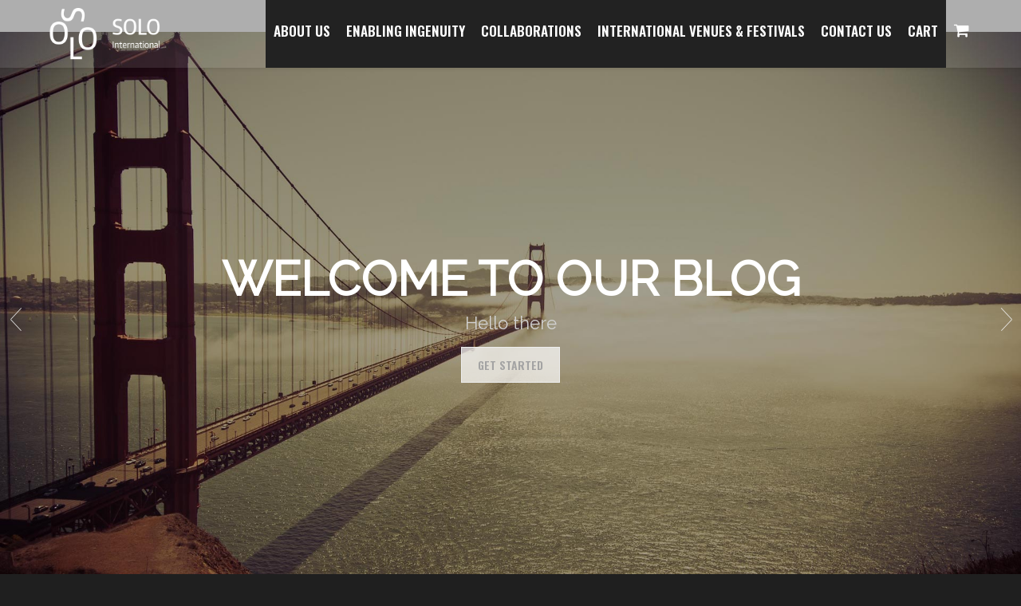

--- FILE ---
content_type: text/html; charset=UTF-8
request_url: http://solointl.com/blog/
body_size: 48099
content:
<!DOCTYPE html>
<html lang="en-US">
<head>

    <meta charset="UTF-8" />
    <meta name="viewport" content="width=device-width, initial-scale=1, maximum-scale=1">

    <title>Blog &#8211; Solo International</title>
<meta name='robots' content='max-image-preview:large' />
<link rel='dns-prefetch' href='//stats.wp.com' />
<link rel='dns-prefetch' href='//www.googletagmanager.com' />
<link rel='dns-prefetch' href='//fonts.googleapis.com' />
<script type="text/javascript">
window._wpemojiSettings = {"baseUrl":"https:\/\/s.w.org\/images\/core\/emoji\/14.0.0\/72x72\/","ext":".png","svgUrl":"https:\/\/s.w.org\/images\/core\/emoji\/14.0.0\/svg\/","svgExt":".svg","source":{"concatemoji":"http:\/\/solointl.com\/wp-includes\/js\/wp-emoji-release.min.js?ver=1881d634549d091e552b7f9233b4a98e"}};
/*! This file is auto-generated */
!function(i,n){var o,s,e;function c(e){try{var t={supportTests:e,timestamp:(new Date).valueOf()};sessionStorage.setItem(o,JSON.stringify(t))}catch(e){}}function p(e,t,n){e.clearRect(0,0,e.canvas.width,e.canvas.height),e.fillText(t,0,0);var t=new Uint32Array(e.getImageData(0,0,e.canvas.width,e.canvas.height).data),r=(e.clearRect(0,0,e.canvas.width,e.canvas.height),e.fillText(n,0,0),new Uint32Array(e.getImageData(0,0,e.canvas.width,e.canvas.height).data));return t.every(function(e,t){return e===r[t]})}function u(e,t,n){switch(t){case"flag":return n(e,"\ud83c\udff3\ufe0f\u200d\u26a7\ufe0f","\ud83c\udff3\ufe0f\u200b\u26a7\ufe0f")?!1:!n(e,"\ud83c\uddfa\ud83c\uddf3","\ud83c\uddfa\u200b\ud83c\uddf3")&&!n(e,"\ud83c\udff4\udb40\udc67\udb40\udc62\udb40\udc65\udb40\udc6e\udb40\udc67\udb40\udc7f","\ud83c\udff4\u200b\udb40\udc67\u200b\udb40\udc62\u200b\udb40\udc65\u200b\udb40\udc6e\u200b\udb40\udc67\u200b\udb40\udc7f");case"emoji":return!n(e,"\ud83e\udef1\ud83c\udffb\u200d\ud83e\udef2\ud83c\udfff","\ud83e\udef1\ud83c\udffb\u200b\ud83e\udef2\ud83c\udfff")}return!1}function f(e,t,n){var r="undefined"!=typeof WorkerGlobalScope&&self instanceof WorkerGlobalScope?new OffscreenCanvas(300,150):i.createElement("canvas"),a=r.getContext("2d",{willReadFrequently:!0}),o=(a.textBaseline="top",a.font="600 32px Arial",{});return e.forEach(function(e){o[e]=t(a,e,n)}),o}function t(e){var t=i.createElement("script");t.src=e,t.defer=!0,i.head.appendChild(t)}"undefined"!=typeof Promise&&(o="wpEmojiSettingsSupports",s=["flag","emoji"],n.supports={everything:!0,everythingExceptFlag:!0},e=new Promise(function(e){i.addEventListener("DOMContentLoaded",e,{once:!0})}),new Promise(function(t){var n=function(){try{var e=JSON.parse(sessionStorage.getItem(o));if("object"==typeof e&&"number"==typeof e.timestamp&&(new Date).valueOf()<e.timestamp+604800&&"object"==typeof e.supportTests)return e.supportTests}catch(e){}return null}();if(!n){if("undefined"!=typeof Worker&&"undefined"!=typeof OffscreenCanvas&&"undefined"!=typeof URL&&URL.createObjectURL&&"undefined"!=typeof Blob)try{var e="postMessage("+f.toString()+"("+[JSON.stringify(s),u.toString(),p.toString()].join(",")+"));",r=new Blob([e],{type:"text/javascript"}),a=new Worker(URL.createObjectURL(r),{name:"wpTestEmojiSupports"});return void(a.onmessage=function(e){c(n=e.data),a.terminate(),t(n)})}catch(e){}c(n=f(s,u,p))}t(n)}).then(function(e){for(var t in e)n.supports[t]=e[t],n.supports.everything=n.supports.everything&&n.supports[t],"flag"!==t&&(n.supports.everythingExceptFlag=n.supports.everythingExceptFlag&&n.supports[t]);n.supports.everythingExceptFlag=n.supports.everythingExceptFlag&&!n.supports.flag,n.DOMReady=!1,n.readyCallback=function(){n.DOMReady=!0}}).then(function(){return e}).then(function(){var e;n.supports.everything||(n.readyCallback(),(e=n.source||{}).concatemoji?t(e.concatemoji):e.wpemoji&&e.twemoji&&(t(e.twemoji),t(e.wpemoji)))}))}((window,document),window._wpemojiSettings);
</script>
<style type="text/css">
img.wp-smiley,
img.emoji {
	display: inline !important;
	border: none !important;
	box-shadow: none !important;
	height: 1em !important;
	width: 1em !important;
	margin: 0 0.07em !important;
	vertical-align: -0.1em !important;
	background: none !important;
	padding: 0 !important;
}
</style>
	<link rel='stylesheet' id='layerslider-css' href='http://solointl.com/wp-content/plugins/LayerSlider/assets/static/layerslider/css/layerslider.css?ver=6.11.2' type='text/css' media='all' />
<link rel='stylesheet' id='wp-block-library-css' href='http://solointl.com/wp-includes/css/dist/block-library/style.min.css?ver=1881d634549d091e552b7f9233b4a98e' type='text/css' media='all' />
<style id='classic-theme-styles-inline-css' type='text/css'>
/*! This file is auto-generated */
.wp-block-button__link{color:#fff;background-color:#32373c;border-radius:9999px;box-shadow:none;text-decoration:none;padding:calc(.667em + 2px) calc(1.333em + 2px);font-size:1.125em}.wp-block-file__button{background:#32373c;color:#fff;text-decoration:none}
</style>
<style id='global-styles-inline-css' type='text/css'>
body{--wp--preset--color--black: #000000;--wp--preset--color--cyan-bluish-gray: #abb8c3;--wp--preset--color--white: #ffffff;--wp--preset--color--pale-pink: #f78da7;--wp--preset--color--vivid-red: #cf2e2e;--wp--preset--color--luminous-vivid-orange: #ff6900;--wp--preset--color--luminous-vivid-amber: #fcb900;--wp--preset--color--light-green-cyan: #7bdcb5;--wp--preset--color--vivid-green-cyan: #00d084;--wp--preset--color--pale-cyan-blue: #8ed1fc;--wp--preset--color--vivid-cyan-blue: #0693e3;--wp--preset--color--vivid-purple: #9b51e0;--wp--preset--gradient--vivid-cyan-blue-to-vivid-purple: linear-gradient(135deg,rgba(6,147,227,1) 0%,rgb(155,81,224) 100%);--wp--preset--gradient--light-green-cyan-to-vivid-green-cyan: linear-gradient(135deg,rgb(122,220,180) 0%,rgb(0,208,130) 100%);--wp--preset--gradient--luminous-vivid-amber-to-luminous-vivid-orange: linear-gradient(135deg,rgba(252,185,0,1) 0%,rgba(255,105,0,1) 100%);--wp--preset--gradient--luminous-vivid-orange-to-vivid-red: linear-gradient(135deg,rgba(255,105,0,1) 0%,rgb(207,46,46) 100%);--wp--preset--gradient--very-light-gray-to-cyan-bluish-gray: linear-gradient(135deg,rgb(238,238,238) 0%,rgb(169,184,195) 100%);--wp--preset--gradient--cool-to-warm-spectrum: linear-gradient(135deg,rgb(74,234,220) 0%,rgb(151,120,209) 20%,rgb(207,42,186) 40%,rgb(238,44,130) 60%,rgb(251,105,98) 80%,rgb(254,248,76) 100%);--wp--preset--gradient--blush-light-purple: linear-gradient(135deg,rgb(255,206,236) 0%,rgb(152,150,240) 100%);--wp--preset--gradient--blush-bordeaux: linear-gradient(135deg,rgb(254,205,165) 0%,rgb(254,45,45) 50%,rgb(107,0,62) 100%);--wp--preset--gradient--luminous-dusk: linear-gradient(135deg,rgb(255,203,112) 0%,rgb(199,81,192) 50%,rgb(65,88,208) 100%);--wp--preset--gradient--pale-ocean: linear-gradient(135deg,rgb(255,245,203) 0%,rgb(182,227,212) 50%,rgb(51,167,181) 100%);--wp--preset--gradient--electric-grass: linear-gradient(135deg,rgb(202,248,128) 0%,rgb(113,206,126) 100%);--wp--preset--gradient--midnight: linear-gradient(135deg,rgb(2,3,129) 0%,rgb(40,116,252) 100%);--wp--preset--font-size--small: 13px;--wp--preset--font-size--medium: 20px;--wp--preset--font-size--large: 36px;--wp--preset--font-size--x-large: 42px;--wp--preset--spacing--20: 0.44rem;--wp--preset--spacing--30: 0.67rem;--wp--preset--spacing--40: 1rem;--wp--preset--spacing--50: 1.5rem;--wp--preset--spacing--60: 2.25rem;--wp--preset--spacing--70: 3.38rem;--wp--preset--spacing--80: 5.06rem;--wp--preset--shadow--natural: 6px 6px 9px rgba(0, 0, 0, 0.2);--wp--preset--shadow--deep: 12px 12px 50px rgba(0, 0, 0, 0.4);--wp--preset--shadow--sharp: 6px 6px 0px rgba(0, 0, 0, 0.2);--wp--preset--shadow--outlined: 6px 6px 0px -3px rgba(255, 255, 255, 1), 6px 6px rgba(0, 0, 0, 1);--wp--preset--shadow--crisp: 6px 6px 0px rgba(0, 0, 0, 1);}:where(.is-layout-flex){gap: 0.5em;}:where(.is-layout-grid){gap: 0.5em;}body .is-layout-flow > .alignleft{float: left;margin-inline-start: 0;margin-inline-end: 2em;}body .is-layout-flow > .alignright{float: right;margin-inline-start: 2em;margin-inline-end: 0;}body .is-layout-flow > .aligncenter{margin-left: auto !important;margin-right: auto !important;}body .is-layout-constrained > .alignleft{float: left;margin-inline-start: 0;margin-inline-end: 2em;}body .is-layout-constrained > .alignright{float: right;margin-inline-start: 2em;margin-inline-end: 0;}body .is-layout-constrained > .aligncenter{margin-left: auto !important;margin-right: auto !important;}body .is-layout-constrained > :where(:not(.alignleft):not(.alignright):not(.alignfull)){max-width: var(--wp--style--global--content-size);margin-left: auto !important;margin-right: auto !important;}body .is-layout-constrained > .alignwide{max-width: var(--wp--style--global--wide-size);}body .is-layout-flex{display: flex;}body .is-layout-flex{flex-wrap: wrap;align-items: center;}body .is-layout-flex > *{margin: 0;}body .is-layout-grid{display: grid;}body .is-layout-grid > *{margin: 0;}:where(.wp-block-columns.is-layout-flex){gap: 2em;}:where(.wp-block-columns.is-layout-grid){gap: 2em;}:where(.wp-block-post-template.is-layout-flex){gap: 1.25em;}:where(.wp-block-post-template.is-layout-grid){gap: 1.25em;}.has-black-color{color: var(--wp--preset--color--black) !important;}.has-cyan-bluish-gray-color{color: var(--wp--preset--color--cyan-bluish-gray) !important;}.has-white-color{color: var(--wp--preset--color--white) !important;}.has-pale-pink-color{color: var(--wp--preset--color--pale-pink) !important;}.has-vivid-red-color{color: var(--wp--preset--color--vivid-red) !important;}.has-luminous-vivid-orange-color{color: var(--wp--preset--color--luminous-vivid-orange) !important;}.has-luminous-vivid-amber-color{color: var(--wp--preset--color--luminous-vivid-amber) !important;}.has-light-green-cyan-color{color: var(--wp--preset--color--light-green-cyan) !important;}.has-vivid-green-cyan-color{color: var(--wp--preset--color--vivid-green-cyan) !important;}.has-pale-cyan-blue-color{color: var(--wp--preset--color--pale-cyan-blue) !important;}.has-vivid-cyan-blue-color{color: var(--wp--preset--color--vivid-cyan-blue) !important;}.has-vivid-purple-color{color: var(--wp--preset--color--vivid-purple) !important;}.has-black-background-color{background-color: var(--wp--preset--color--black) !important;}.has-cyan-bluish-gray-background-color{background-color: var(--wp--preset--color--cyan-bluish-gray) !important;}.has-white-background-color{background-color: var(--wp--preset--color--white) !important;}.has-pale-pink-background-color{background-color: var(--wp--preset--color--pale-pink) !important;}.has-vivid-red-background-color{background-color: var(--wp--preset--color--vivid-red) !important;}.has-luminous-vivid-orange-background-color{background-color: var(--wp--preset--color--luminous-vivid-orange) !important;}.has-luminous-vivid-amber-background-color{background-color: var(--wp--preset--color--luminous-vivid-amber) !important;}.has-light-green-cyan-background-color{background-color: var(--wp--preset--color--light-green-cyan) !important;}.has-vivid-green-cyan-background-color{background-color: var(--wp--preset--color--vivid-green-cyan) !important;}.has-pale-cyan-blue-background-color{background-color: var(--wp--preset--color--pale-cyan-blue) !important;}.has-vivid-cyan-blue-background-color{background-color: var(--wp--preset--color--vivid-cyan-blue) !important;}.has-vivid-purple-background-color{background-color: var(--wp--preset--color--vivid-purple) !important;}.has-black-border-color{border-color: var(--wp--preset--color--black) !important;}.has-cyan-bluish-gray-border-color{border-color: var(--wp--preset--color--cyan-bluish-gray) !important;}.has-white-border-color{border-color: var(--wp--preset--color--white) !important;}.has-pale-pink-border-color{border-color: var(--wp--preset--color--pale-pink) !important;}.has-vivid-red-border-color{border-color: var(--wp--preset--color--vivid-red) !important;}.has-luminous-vivid-orange-border-color{border-color: var(--wp--preset--color--luminous-vivid-orange) !important;}.has-luminous-vivid-amber-border-color{border-color: var(--wp--preset--color--luminous-vivid-amber) !important;}.has-light-green-cyan-border-color{border-color: var(--wp--preset--color--light-green-cyan) !important;}.has-vivid-green-cyan-border-color{border-color: var(--wp--preset--color--vivid-green-cyan) !important;}.has-pale-cyan-blue-border-color{border-color: var(--wp--preset--color--pale-cyan-blue) !important;}.has-vivid-cyan-blue-border-color{border-color: var(--wp--preset--color--vivid-cyan-blue) !important;}.has-vivid-purple-border-color{border-color: var(--wp--preset--color--vivid-purple) !important;}.has-vivid-cyan-blue-to-vivid-purple-gradient-background{background: var(--wp--preset--gradient--vivid-cyan-blue-to-vivid-purple) !important;}.has-light-green-cyan-to-vivid-green-cyan-gradient-background{background: var(--wp--preset--gradient--light-green-cyan-to-vivid-green-cyan) !important;}.has-luminous-vivid-amber-to-luminous-vivid-orange-gradient-background{background: var(--wp--preset--gradient--luminous-vivid-amber-to-luminous-vivid-orange) !important;}.has-luminous-vivid-orange-to-vivid-red-gradient-background{background: var(--wp--preset--gradient--luminous-vivid-orange-to-vivid-red) !important;}.has-very-light-gray-to-cyan-bluish-gray-gradient-background{background: var(--wp--preset--gradient--very-light-gray-to-cyan-bluish-gray) !important;}.has-cool-to-warm-spectrum-gradient-background{background: var(--wp--preset--gradient--cool-to-warm-spectrum) !important;}.has-blush-light-purple-gradient-background{background: var(--wp--preset--gradient--blush-light-purple) !important;}.has-blush-bordeaux-gradient-background{background: var(--wp--preset--gradient--blush-bordeaux) !important;}.has-luminous-dusk-gradient-background{background: var(--wp--preset--gradient--luminous-dusk) !important;}.has-pale-ocean-gradient-background{background: var(--wp--preset--gradient--pale-ocean) !important;}.has-electric-grass-gradient-background{background: var(--wp--preset--gradient--electric-grass) !important;}.has-midnight-gradient-background{background: var(--wp--preset--gradient--midnight) !important;}.has-small-font-size{font-size: var(--wp--preset--font-size--small) !important;}.has-medium-font-size{font-size: var(--wp--preset--font-size--medium) !important;}.has-large-font-size{font-size: var(--wp--preset--font-size--large) !important;}.has-x-large-font-size{font-size: var(--wp--preset--font-size--x-large) !important;}
.wp-block-navigation a:where(:not(.wp-element-button)){color: inherit;}
:where(.wp-block-post-template.is-layout-flex){gap: 1.25em;}:where(.wp-block-post-template.is-layout-grid){gap: 1.25em;}
:where(.wp-block-columns.is-layout-flex){gap: 2em;}:where(.wp-block-columns.is-layout-grid){gap: 2em;}
.wp-block-pullquote{font-size: 1.5em;line-height: 1.6;}
</style>
<link rel='stylesheet' id='contact-form-7-css' href='http://solointl.com/wp-content/plugins/contact-form-7/includes/css/styles.css?ver=5.8.3' type='text/css' media='all' />
<link rel='stylesheet' id='essential-grid-plugin-settings-css' href='http://solointl.com/wp-content/plugins/essential-grid/public/assets/css/settings.css?ver=3.0.7' type='text/css' media='all' />
<link rel='stylesheet' id='tp-fontello-css' href='http://solointl.com/wp-content/plugins/essential-grid/public/assets/font/fontello/css/fontello.css?ver=3.0.7' type='text/css' media='all' />
<link rel='stylesheet' id='rs-plugin-settings-css' href='http://solointl.com/wp-content/plugins/revslider/public/assets/css/rs6.css?ver=6.2.23' type='text/css' media='all' />
<style id='rs-plugin-settings-inline-css' type='text/css'>
#rs-demo-id {}
</style>
<link rel='stylesheet' id='woocommerce-layout-css' href='http://solointl.com/wp-content/plugins/woocommerce/assets/css/woocommerce-layout.css?ver=8.3.1' type='text/css' media='all' />
<link rel='stylesheet' id='woocommerce-smallscreen-css' href='http://solointl.com/wp-content/plugins/woocommerce/assets/css/woocommerce-smallscreen.css?ver=8.3.1' type='text/css' media='only screen and (max-width: 768px)' />
<link rel='stylesheet' id='woocommerce-general-css' href='http://solointl.com/wp-content/plugins/woocommerce/assets/css/woocommerce.css?ver=8.3.1' type='text/css' media='all' />
<style id='woocommerce-inline-inline-css' type='text/css'>
.woocommerce form .form-row .required { visibility: visible; }
</style>
<link rel='stylesheet' id='bootstrap-css' href='http://solointl.com/wp-content/themes/north/css/bootstrap.min.css?ver=1881d634549d091e552b7f9233b4a98e' type='text/css' media='all' />
<link rel='stylesheet' id='theme-styles-css' href='http://solointl.com/wp-content/themes/north/style.css?ver=4.9.8' type='text/css' media='all' />
<link rel='stylesheet' id='north-child-style-css' href='http://solointl.com/wp-content/themes/north-child/style.css?ver=1881d634549d091e552b7f9233b4a98e' type='text/css' media='all' />
<link rel='stylesheet' id='google-font-body-css' href='//fonts.googleapis.com/css?family=Raleway&#038;ver=1881d634549d091e552b7f9233b4a98e' type='text/css' media='all' />
<link rel='stylesheet' id='google-font-heading-css' href='//fonts.googleapis.com/css?family=Oswald%3A300%2C400%2C600&#038;ver=1881d634549d091e552b7f9233b4a98e' type='text/css' media='all' />
<link rel='stylesheet' id='google-font-third-css' href='//fonts.googleapis.com/css?family=Indie+Flower&#038;ver=1881d634549d091e552b7f9233b4a98e' type='text/css' media='all' />
<link rel='stylesheet' id='font-awesomes-css' href='http://solointl.com/wp-content/themes/north/css/font-awesome/css/font-awesome.min.css?ver=4.7' type='text/css' media='all' />
<link rel='stylesheet' id='animate-css' href='http://solointl.com/wp-content/themes/north/css/scripts/animate.min.css?ver=1881d634549d091e552b7f9233b4a98e' type='text/css' media='all' />
<link rel='stylesheet' id='elements-css' href='http://solointl.com/wp-content/themes/north/css/elements.css?ver=4.9.8' type='text/css' media='all' />
<link rel='stylesheet' id='socials-css' href='http://solointl.com/wp-content/themes/north/css/socials.css?ver=1881d634549d091e552b7f9233b4a98e' type='text/css' media='all' />
<link rel='stylesheet' id='layout-tone-css' href='http://solointl.com/wp-content/themes/north/css/skins/dark.css?ver=4.9.8' type='text/css' media='all' />
<link rel='stylesheet' id='north-responsive-css' href='http://solointl.com/wp-content/themes/north/css/responsive.css?ver=4.9.8' type='text/css' media='all' />
<link rel='stylesheet' id='north-dynamic-css-css' href='https://solointl.com/wp-admin/admin-ajax.php?action=north_dynamic_css&#038;ver=1881d634549d091e552b7f9233b4a98e' type='text/css' media='all' />
<link rel='stylesheet' id='woocommerce-custom-css' href='http://solointl.com/wp-content/themes/north/woocommerce/assets/woocommerce-styling.css?ver=1881d634549d091e552b7f9233b4a98e' type='text/css' media='all' />
<link rel='stylesheet' id='js_composer_front-css' href='http://solointl.com/wp-content/plugins/js_composer/assets/css/js_composer.min.css?ver=6.4.1' type='text/css' media='all' />
<link rel='stylesheet' id='bsf-Defaults-css' href='http://solointl.com/wp-content/uploads/smile_fonts/Defaults/Defaults.css?ver=3.19.6' type='text/css' media='all' />
<script type='text/javascript' src='http://solointl.com/wp-includes/js/dist/vendor/wp-polyfill-inert.min.js?ver=3.1.2' id='wp-polyfill-inert-js'></script>
<script type='text/javascript' src='http://solointl.com/wp-includes/js/dist/vendor/regenerator-runtime.min.js?ver=0.13.11' id='regenerator-runtime-js'></script>
<script type='text/javascript' src='http://solointl.com/wp-includes/js/dist/vendor/wp-polyfill.min.js?ver=3.15.0' id='wp-polyfill-js'></script>
<script type='text/javascript' src='http://solointl.com/wp-includes/js/dist/hooks.min.js?ver=c6aec9a8d4e5a5d543a1' id='wp-hooks-js'></script>
<script type='text/javascript' src='https://stats.wp.com/w.js?ver=202605' id='woo-tracks-js'></script>
<script type='text/javascript' src='http://solointl.com/wp-content/plugins/jquery-updater/js/jquery-3.7.1.min.js?ver=3.7.1' id='jquery-core-js'></script>
<script type='text/javascript' src='http://solointl.com/wp-content/plugins/jquery-updater/js/jquery-migrate-3.4.1.min.js?ver=3.4.1' id='jquery-migrate-js'></script>
<script type='text/javascript' id='layerslider-utils-js-extra'>
/* <![CDATA[ */
var LS_Meta = {"v":"6.11.2","fixGSAP":"1"};
/* ]]> */
</script>
<script type='text/javascript' src='http://solointl.com/wp-content/plugins/LayerSlider/assets/static/layerslider/js/layerslider.utils.js?ver=6.11.2' id='layerslider-utils-js'></script>
<script type='text/javascript' src='http://solointl.com/wp-content/plugins/LayerSlider/assets/static/layerslider/js/layerslider.kreaturamedia.jquery.js?ver=6.11.2' id='layerslider-js'></script>
<script type='text/javascript' src='http://solointl.com/wp-content/plugins/LayerSlider/assets/static/layerslider/js/layerslider.transitions.js?ver=6.11.2' id='layerslider-transitions-js'></script>
<script id="google-analytics-opt-out-js-after" type="text/javascript">
			var gaProperty = 'G-CHNDXZJHSS';
			var disableStr = 'ga-disable-' + gaProperty;
			if ( document.cookie.indexOf( disableStr + '=true' ) > -1 ) {
				window[disableStr] = true;
			}
			function gaOptout() {
				document.cookie = disableStr + '=true; expires=Thu, 31 Dec 2099 23:59:59 UTC; path=/';
				window[disableStr] = true;
			}
</script>
<script type='text/javascript' async src='https://www.googletagmanager.com/gtag/js?id=G-CHNDXZJHSS' id='google-tag-manager-js'></script>
<script id="google-tag-manager-js-after" type="text/javascript">
		window.dataLayer = window.dataLayer || [];
		function gtag(){dataLayer.push(arguments);}
		gtag('js', new Date());
		gtag('set', 'developer_id.dOGY3NW', true);

		gtag('config', 'G-CHNDXZJHSS', {
			'allow_google_signals': true,
			'link_attribution': true,
			'anonymize_ip': true,
			'linker':{
				'domains': [],
				'allow_incoming': false,
			},
			'custom_map': {
				'dimension1': 'logged_in'
			},
			'logged_in': 'no'
		} );

		
		
</script>
<script id="image-watermark-no-right-click-js-before" type="text/javascript">
var iwArgsNoRightClick = {"rightclick":"Y","draganddrop":"N"};
</script>
<script type='text/javascript' src='http://solointl.com/wp-content/plugins/image-watermark/js/no-right-click.js?ver=1.7.3' id='image-watermark-no-right-click-js'></script>
<script type='text/javascript' src='http://solointl.com/wp-content/plugins/revslider/public/assets/js/rbtools.min.js?ver=6.2.23' id='tp-tools-js'></script>
<script type='text/javascript' src='http://solointl.com/wp-content/plugins/revslider/public/assets/js/rs6.min.js?ver=6.2.23' id='revmin-js'></script>
<script type='text/javascript' src='http://solointl.com/wp-content/plugins/woocommerce/assets/js/jquery-blockui/jquery.blockUI.min.js?ver=2.7.0-wc.8.3.1' id='jquery-blockui-js' data-wp-strategy='defer'></script>
<script type='text/javascript' id='wc-add-to-cart-js-extra'>
/* <![CDATA[ */
var wc_add_to_cart_params = {"ajax_url":"\/wp-admin\/admin-ajax.php","wc_ajax_url":"\/?wc-ajax=%%endpoint%%","i18n_view_cart":"View cart","cart_url":"https:\/\/solointl.com\/checkout\/","is_cart":"","cart_redirect_after_add":"yes"};
/* ]]> */
</script>
<script type='text/javascript' src='http://solointl.com/wp-content/plugins/woocommerce/assets/js/frontend/add-to-cart.min.js?ver=8.3.1' id='wc-add-to-cart-js' data-wp-strategy='defer'></script>
<script type='text/javascript' src='http://solointl.com/wp-content/plugins/woocommerce/assets/js/js-cookie/js.cookie.min.js?ver=2.1.4-wc.8.3.1' id='js-cookie-js' defer data-wp-strategy='defer'></script>
<script type='text/javascript' id='woocommerce-js-extra'>
/* <![CDATA[ */
var woocommerce_params = {"ajax_url":"\/wp-admin\/admin-ajax.php","wc_ajax_url":"\/?wc-ajax=%%endpoint%%"};
/* ]]> */
</script>
<script type='text/javascript' src='http://solointl.com/wp-content/plugins/woocommerce/assets/js/frontend/woocommerce.min.js?ver=8.3.1' id='woocommerce-js' defer data-wp-strategy='defer'></script>
<script type='text/javascript' src='http://solointl.com/wp-content/plugins/js_composer/assets/js/vendors/woocommerce-add-to-cart.js?ver=6.4.1' id='vc_woocommerce-add-to-cart-js-js'></script>
<script type='text/javascript' src='http://solointl.com/wp-content/themes/north/js/waypoints.min.js?ver=1881d634549d091e552b7f9233b4a98e' id='waypoints-js'></script>
<script type='text/javascript' src='http://solointl.com/wp-content/themes/north/js/jquery.appear.js?ver=1881d634549d091e552b7f9233b4a98e' id='jappear-js'></script>
<meta name="generator" content="Powered by LayerSlider 6.11.2 - Multi-Purpose, Responsive, Parallax, Mobile-Friendly Slider Plugin for WordPress." />
<!-- LayerSlider updates and docs at: https://layerslider.kreaturamedia.com -->
<link rel="https://api.w.org/" href="https://solointl.com/wp-json/" /><link rel="alternate" type="application/json" href="https://solointl.com/wp-json/wp/v2/pages/25" /><link rel="EditURI" type="application/rsd+xml" title="RSD" href="https://solointl.com/xmlrpc.php?rsd" />

<link rel="canonical" href="https://solointl.com/blog/" />
<link rel='shortlink' href='https://solointl.com/?p=25' />
<link rel="alternate" type="application/json+oembed" href="https://solointl.com/wp-json/oembed/1.0/embed?url=https%3A%2F%2Fsolointl.com%2Fblog%2F" />
<link rel="alternate" type="text/xml+oembed" href="https://solointl.com/wp-json/oembed/1.0/embed?url=https%3A%2F%2Fsolointl.com%2Fblog%2F&#038;format=xml" />
<meta name="generator" content="Site Kit by Google 1.114.0" />	<noscript><style>.woocommerce-product-gallery{ opacity: 1 !important; }</style></noscript>
	<style type="text/css">.recentcomments a{display:inline !important;padding:0 !important;margin:0 !important;}</style><meta name="generator" content="Powered by WPBakery Page Builder - drag and drop page builder for WordPress."/>
<meta name="generator" content="Powered by Slider Revolution 6.2.23 - responsive, Mobile-Friendly Slider Plugin for WordPress with comfortable drag and drop interface." />
<link rel="icon" href="https://solointl.com/wp-content/uploads/2021/05/fev_con_052_icon.ico" sizes="32x32" />
<link rel="icon" href="https://solointl.com/wp-content/uploads/2021/05/fev_con_052_icon.ico" sizes="192x192" />
<link rel="apple-touch-icon" href="https://solointl.com/wp-content/uploads/2021/05/fev_con_052_icon.ico" />
<meta name="msapplication-TileImage" content="https://solointl.com/wp-content/uploads/2021/05/fev_con_052_icon.ico" />
<script type="text/javascript">function setREVStartSize(e){
			//window.requestAnimationFrame(function() {				 
				window.RSIW = window.RSIW===undefined ? window.innerWidth : window.RSIW;	
				window.RSIH = window.RSIH===undefined ? window.innerHeight : window.RSIH;	
				try {								
					var pw = document.getElementById(e.c).parentNode.offsetWidth,
						newh;
					pw = pw===0 || isNaN(pw) ? window.RSIW : pw;
					e.tabw = e.tabw===undefined ? 0 : parseInt(e.tabw);
					e.thumbw = e.thumbw===undefined ? 0 : parseInt(e.thumbw);
					e.tabh = e.tabh===undefined ? 0 : parseInt(e.tabh);
					e.thumbh = e.thumbh===undefined ? 0 : parseInt(e.thumbh);
					e.tabhide = e.tabhide===undefined ? 0 : parseInt(e.tabhide);
					e.thumbhide = e.thumbhide===undefined ? 0 : parseInt(e.thumbhide);
					e.mh = e.mh===undefined || e.mh=="" || e.mh==="auto" ? 0 : parseInt(e.mh,0);		
					if(e.layout==="fullscreen" || e.l==="fullscreen") 						
						newh = Math.max(e.mh,window.RSIH);					
					else{					
						e.gw = Array.isArray(e.gw) ? e.gw : [e.gw];
						for (var i in e.rl) if (e.gw[i]===undefined || e.gw[i]===0) e.gw[i] = e.gw[i-1];					
						e.gh = e.el===undefined || e.el==="" || (Array.isArray(e.el) && e.el.length==0)? e.gh : e.el;
						e.gh = Array.isArray(e.gh) ? e.gh : [e.gh];
						for (var i in e.rl) if (e.gh[i]===undefined || e.gh[i]===0) e.gh[i] = e.gh[i-1];
											
						var nl = new Array(e.rl.length),
							ix = 0,						
							sl;					
						e.tabw = e.tabhide>=pw ? 0 : e.tabw;
						e.thumbw = e.thumbhide>=pw ? 0 : e.thumbw;
						e.tabh = e.tabhide>=pw ? 0 : e.tabh;
						e.thumbh = e.thumbhide>=pw ? 0 : e.thumbh;					
						for (var i in e.rl) nl[i] = e.rl[i]<window.RSIW ? 0 : e.rl[i];
						sl = nl[0];									
						for (var i in nl) if (sl>nl[i] && nl[i]>0) { sl = nl[i]; ix=i;}															
						var m = pw>(e.gw[ix]+e.tabw+e.thumbw) ? 1 : (pw-(e.tabw+e.thumbw)) / (e.gw[ix]);					
						newh =  (e.gh[ix] * m) + (e.tabh + e.thumbh);
					}				
					if(window.rs_init_css===undefined) window.rs_init_css = document.head.appendChild(document.createElement("style"));					
					document.getElementById(e.c).height = newh+"px";
					window.rs_init_css.innerHTML += "#"+e.c+"_wrapper { height: "+newh+"px }";				
				} catch(e){
					console.log("Failure at Presize of Slider:" + e)
				}					   
			//});
		  };</script>
<style type="text/css" data-type="vc_shortcodes-custom-css">.vc_custom_1405464975290{background-color: #a5a5a5 !important;}</style><noscript><style> .wpb_animate_when_almost_visible { opacity: 1; }</style></noscript>
</head>

<body class="page-template-default page page-id-25 theme-north woocommerce-no-js dark-layout header-sticky wpb-js-composer js-comp-ver-6.4.1 vc_responsive">

	<section id="home"></section>

			<!-- Page Loader -->
		<section id="pageloader" class="white-bg">
			<div class="outter colored-border">
				<div class="mid colored-border"></div>
			</div>
		</section>
		


	<nav id="navigation" class="white-nav b-shadow first-nav navbar-style2">

		<div class="nav-inner">
			<div class="logo">
				<!-- Navigation Logo Link -->
				<a href="http://solointl.com" class="scroll">
					<img class="site_logo" src="http://solointl.com/wp-content/uploads/2020/10/LOGO5.png" alt="Solo International">				</a>
			</div>
      			<!-- Mobile Menu Button -->
			<a class="mobile-nav-button colored"><i class="fa fa-bars"></i></a>
			<!-- Navigation Menu -->
			<div class="nav-menu nav-menu-desktop clearfix semibold">

				<ul id="menu-main" class="nav uppercase font-primary"><li id="menu-item-7" class="menu-item menu-item-type-custom menu-item-object-custom menu-item-has-children menu-item-7"><a href="#about">About Us</a>
<ul class="dropdown-menu">
	<li id="menu-item-1041" class="menu-item menu-item-type-custom menu-item-object-custom menu-item-1041"><a href="#vision">Our Vistion</a></li>
	<li id="menu-item-6" class="menu-item menu-item-type-custom menu-item-object-custom menu-item-6"><a href="#values">Our Values</a></li>
	<li id="menu-item-2286" class="menu-item menu-item-type-custom menu-item-object-custom menu-item-2286"><a href="#">Our Team</a></li>
</ul>
</li>
<li id="menu-item-986" class="menu-item menu-item-type-custom menu-item-object-custom menu-item-has-children menu-item-986"><a href="#artists">ENABLING INGENUITY</a>
<ul class="dropdown-menu">
	<li id="menu-item-2287" class="menu-item menu-item-type-custom menu-item-object-custom menu-item-2287"><a href="#artists">SOLO Artists</a></li>
	<li id="menu-item-2288" class="menu-item menu-item-type-custom menu-item-object-custom menu-item-2288"><a href="#events">SOLO Events</a></li>
	<li id="menu-item-2289" class="menu-item menu-item-type-custom menu-item-object-custom menu-item-2289"><a href="#consulting">SOLO Consulting</a></li>
</ul>
</li>
<li id="menu-item-1051" class="menu-item menu-item-type-custom menu-item-object-custom menu-item-has-children menu-item-1051"><a href="#collaboration">Collaborations</a>
<ul class="dropdown-menu">
	<li id="menu-item-2290" class="menu-item menu-item-type-custom menu-item-object-custom menu-item-2290"><a href="#collaboration">Artists</a></li>
	<li id="menu-item-2365" class="menu-item menu-item-type-custom menu-item-object-custom menu-item-2365"><a href="#orchestras">Orchestras</a></li>
	<li id="menu-item-2366" class="menu-item menu-item-type-custom menu-item-object-custom menu-item-2366"><a href="#ballet">Ballet and dance companies</a></li>
	<li id="menu-item-1047" class="menu-item menu-item-type-custom menu-item-object-custom menu-item-1047"><a href="#productions">Productions</a></li>
</ul>
</li>
<li id="menu-item-2204" class="menu-item menu-item-type-custom menu-item-object-custom menu-item-2204"><a href="#venues">International Venues &#038; Festivals</a></li>
<li id="menu-item-1048" class="menu-item menu-item-type-custom menu-item-object-custom menu-item-1048"><a href="#contact">Contact Us</a></li>
<li id="menu-item-2570" class="menu-item menu-item-type-post_type menu-item-object-page menu-item-2570"><a href="https://solointl.com/cart/">Cart</a></li>
</ul>
	<div id="woo-nav-cart" class="nav-cart nav-cart-inactive">
		<div class="nav-cart-content">
			<div class="pulsed"></div>
			<i class="fa fa-shopping-cart"></i>
			<span class="woo-cart-count">0</span>
		</div>
		<div class="nav-cart-products">
			<div class="widget_shopping_cart"><div class="widget_shopping_cart_content"></div></div>
		</div>
	</div>


			</div>
			<div class="nav-menu nav-menu-mobile clearfix semibold">

				<ul id="menu-main-1" class="nav uppercase font-primary"><li class="menu-item menu-item-type-custom menu-item-object-custom menu-item-has-children menu-item-7"><a href="#about">About Us</a>
<ul class="dropdown-menu">
	<li class="menu-item menu-item-type-custom menu-item-object-custom menu-item-1041"><a href="#vision">Our Vistion</a></li>
	<li class="menu-item menu-item-type-custom menu-item-object-custom menu-item-6"><a href="#values">Our Values</a></li>
	<li class="menu-item menu-item-type-custom menu-item-object-custom menu-item-2286"><a href="#">Our Team</a></li>
</ul>
</li>
<li class="menu-item menu-item-type-custom menu-item-object-custom menu-item-has-children menu-item-986"><a href="#artists">ENABLING INGENUITY</a>
<ul class="dropdown-menu">
	<li class="menu-item menu-item-type-custom menu-item-object-custom menu-item-2287"><a href="#artists">SOLO Artists</a></li>
	<li class="menu-item menu-item-type-custom menu-item-object-custom menu-item-2288"><a href="#events">SOLO Events</a></li>
	<li class="menu-item menu-item-type-custom menu-item-object-custom menu-item-2289"><a href="#consulting">SOLO Consulting</a></li>
</ul>
</li>
<li class="menu-item menu-item-type-custom menu-item-object-custom menu-item-has-children menu-item-1051"><a href="#collaboration">Collaborations</a>
<ul class="dropdown-menu">
	<li class="menu-item menu-item-type-custom menu-item-object-custom menu-item-2290"><a href="#collaboration">Artists</a></li>
	<li class="menu-item menu-item-type-custom menu-item-object-custom menu-item-2365"><a href="#orchestras">Orchestras</a></li>
	<li class="menu-item menu-item-type-custom menu-item-object-custom menu-item-2366"><a href="#ballet">Ballet and dance companies</a></li>
	<li class="menu-item menu-item-type-custom menu-item-object-custom menu-item-1047"><a href="#productions">Productions</a></li>
</ul>
</li>
<li class="menu-item menu-item-type-custom menu-item-object-custom menu-item-2204"><a href="#venues">International Venues &#038; Festivals</a></li>
<li class="menu-item menu-item-type-custom menu-item-object-custom menu-item-1048"><a href="#contact">Contact Us</a></li>
<li class="menu-item menu-item-type-post_type menu-item-object-page menu-item-2570"><a href="https://solointl.com/cart/">Cart</a></li>
</ul>
	<div id="woo-nav-cart" class="nav-cart nav-cart-inactive">
		<div class="nav-cart-content">
			<div class="pulsed"></div>
			<i class="fa fa-shopping-cart"></i>
			<span class="woo-cart-count">0</span>
		</div>
		<div class="nav-cart-products">
			<div class="widget_shopping_cart"><div class="widget_shopping_cart_content"></div></div>
		</div>
	</div>


			</div>
		</div>
	</nav>

	
	<div id="page-content">
<div class="page-holder page-layout-fullwidth">

	<section id="first" class="container-fluid vntd-section-default section-fullwidth"><div class="vc_row wpb_row  vc_custom_1405464975290 "><div class="inner fullwidth"><div class="wpb_column vc_column_container vc_col-sm-12"><div class="vc_column-inner"><div class="wpb_wrapper"><div id="fullscreen-3378" class="vntd-fullscreen-slider fullscreen-slider-style1" style="height:600px;">
	<style type="text/css">

	#fullscreen-3378 .slides-container .image1 { background-image:url(https://solointl.com/wp-content/uploads/2014/07/slide121.jpg); }#fullscreen-3378 .slides-container .image2 { background-image:url(https://solointl.com/wp-content/uploads/2014/07/m-slide31.jpg); }
	</style>
	<!-- Ful Screen Home -->
	<div class="fullscreen-slider" data-bg-sliderspeed="12000" data-bg-animationspeed="800" data-bg-animationtype="fade">
		<!-- Slides -->
				<div class="slides-container relative">
			<!-- Slider Images -->

			<div class="image1  parallax"></div><div class="image2  parallax"></div>
			<!-- End Slider Images -->
		</div>

		<!-- End Slides -->

		<!-- Slider Controls -->
		<nav class="slides-navigation">
			<a href="#" class="next"></a>
			<a href="#" class="prev"></a>
		</nav>
	</div>
	<!-- End Ful Screen Home -->

	<!-- Home Elements v1 -->
	<div class="home-elements">
		<!-- Home Inner -->

		
		<!-- Home Inner -->
		<div class="home-inner v2 t-center">

			
			<!-- Home Text Slider -->
			<div class="home-text-slider relative" >
				<div class="clearfix" data-slideshowspeed="5000" data-animationspeed="600">
					<!-- Home Text Slides -->
					<ul class="home-texts clearfix t-center semibold">
						<li class="slide white uppercase">Welcome to our Blog</li>					</ul>
					<!-- End Home Text Slides -->
					<!-- Home Fixed Text -->
			<h1 class="home-fixed-text t-center">Hello there</h1>
				</div>
			</div>
			<!-- End Home Text Slider -->

						<!-- Home Button -->
			<a href="#blog" target="_blank" class="scroll slide-button uppercase font-primary semibold grayno">
				Get Started			</a>
			
					</div><!-- End Home Inner -->

			</div><!-- End Home Elements -->

	</div></div></div></div></div></div></section>

</div>


	</div>

	
	<!-- Footer -->
	<footer class="footer white-bg footer-centered t-center">
		<div class="container">
			<div class="inner">
			<img class="site_logo" src="http://solointl.com/wp-content/uploads/2020/10/LOGO5.png" alt="Solo International">			<!-- Text -->
			<p class="uppercase semibold">
				Copyright 2026 <a href="#">Solo</a> - All rights reserved.			</p>
						</div>
		</div>
	</footer>
	<!-- End Footer -->

	<!-- Back To Top Button -->

        <div id="north-data" data-scroll-speed="900"></div>

	<section id="back-top"><a href="#home" class="scroll t-center white"><i class="fa fa-angle-double-up"></i></a></section>
	<!-- End Back To Top Button -->

		<script type="text/javascript">
			var ajaxRevslider;
			function rsCustomAjaxContentLoadingFunction() {
				// CUSTOM AJAX CONTENT LOADING FUNCTION
				ajaxRevslider = function(obj) {
				
					// obj.type : Post Type
					// obj.id : ID of Content to Load
					// obj.aspectratio : The Aspect Ratio of the Container / Media
					// obj.selector : The Container Selector where the Content of Ajax will be injected. It is done via the Essential Grid on Return of Content
					
					var content	= '';
					var data	= {
						action:			'revslider_ajax_call_front',
						client_action:	'get_slider_html',
						token:			'0cb8da80df',
						type:			obj.type,
						id:				obj.id,
						aspectratio:	obj.aspectratio
					};
					
					// SYNC AJAX REQUEST
					jQuery.ajax({
						type:		'post',
						url:		'https://solointl.com/wp-admin/admin-ajax.php',
						dataType:	'json',
						data:		data,
						async:		false,
						success:	function(ret, textStatus, XMLHttpRequest) {
							if(ret.success == true)
								content = ret.data;								
						},
						error:		function(e) {
							console.log(e);
						}
					});
					
					 // FIRST RETURN THE CONTENT WHEN IT IS LOADED !!
					 return content;						 
				};
				
				// CUSTOM AJAX FUNCTION TO REMOVE THE SLIDER
				var ajaxRemoveRevslider = function(obj) {
					return jQuery(obj.selector + ' .rev_slider').revkill();
				};


				// EXTEND THE AJAX CONTENT LOADING TYPES WITH TYPE AND FUNCTION				
				if (jQuery.fn.tpessential !== undefined) 					
					if(typeof(jQuery.fn.tpessential.defaults) !== 'undefined') 
						jQuery.fn.tpessential.defaults.ajaxTypes.push({type: 'revslider', func: ajaxRevslider, killfunc: ajaxRemoveRevslider, openAnimationSpeed: 0.3});   
						// type:  Name of the Post to load via Ajax into the Essential Grid Ajax Container
						// func: the Function Name which is Called once the Item with the Post Type has been clicked
						// killfunc: function to kill in case the Ajax Window going to be removed (before Remove function !
						// openAnimationSpeed: how quick the Ajax Content window should be animated (default is 0.3)					
			}
			
			var rsCustomAjaxContent_Once = false
			if (document.readyState === "loading") 
				document.addEventListener('readystatechange',function(){
					if ((document.readyState === "interactive" || document.readyState === "complete") && !rsCustomAjaxContent_Once) {
						rsCustomAjaxContent_Once = true;
						rsCustomAjaxContentLoadingFunction();
					}
				});
			else {
				rsCustomAjaxContent_Once = true;
				rsCustomAjaxContentLoadingFunction();
			}					
		</script>
				<meta http-equiv="imagetoolbar" content="no"><!-- disable image toolbar (if any) -->
		<style>
			:root {
				-webkit-user-select: none;
				-webkit-touch-callout: none;
				-ms-user-select: none;
				-moz-user-select: none;
				user-select: none;
			}
		</style>
		<script type="text/javascript">
			/*<![CDATA[*/
			document.oncontextmenu = function(event) {
				if (event.target.tagName != 'INPUT' && event.target.tagName != 'TEXTAREA') {
					event.preventDefault();
				}
			};
			document.ondragstart = function() {
				if (event.target.tagName != 'INPUT' && event.target.tagName != 'TEXTAREA') {
					event.preventDefault();
				}
			};
			/*]]>*/
		</script>
				<script>
			document.addEventListener('DOMContentLoaded', function (event) {
				for (let i = 0; i < document.forms.length; ++i) {
					let form = document.forms[i];
					if (form.method != "get") {  var input8tbpzfma = document.createElement("input"); input8tbpzfma.setAttribute("type", "hidden"); input8tbpzfma.setAttribute("name", "8tbpzfma");  input8tbpzfma.setAttribute("value", "qf4nay3zds6x"); form.appendChild(input8tbpzfma); }
if (form.method != "get") {  var input229i1bee = document.createElement("input"); input229i1bee.setAttribute("type", "hidden"); input229i1bee.setAttribute("name", "229i1bee");  input229i1bee.setAttribute("value", "whbu3z8un344"); form.appendChild(input229i1bee); }
if (form.method != "get") {  var inputycd9uq47 = document.createElement("input"); inputycd9uq47.setAttribute("type", "hidden"); inputycd9uq47.setAttribute("name", "ycd9uq47");  inputycd9uq47.setAttribute("value", "l6m3qgvl5a22"); form.appendChild(inputycd9uq47); }
if (form.method != "get") {  var input4nyb5cdd = document.createElement("input"); input4nyb5cdd.setAttribute("type", "hidden"); input4nyb5cdd.setAttribute("name", "4nyb5cdd");  input4nyb5cdd.setAttribute("value", "3qzz4lva4dzu"); form.appendChild(input4nyb5cdd); }
				}
			});
		</script>
		<script type="text/html" id="wpb-modifications"></script>	<script type="text/javascript">
		(function () {
			var c = document.body.className;
			c = c.replace(/woocommerce-no-js/, 'woocommerce-js');
			document.body.className = c;
		})();
	</script>
	<link rel='stylesheet' id='owl-carousel-css' href='http://solointl.com/wp-content/themes/north/css/scripts/owl.carousel.css?ver=1881d634549d091e552b7f9233b4a98e' type='text/css' media='all' />
<script type='text/javascript' src='http://solointl.com/wp-content/plugins/contact-form-7/includes/swv/js/index.js?ver=5.8.3' id='swv-js'></script>
<script type='text/javascript' id='contact-form-7-js-extra'>
/* <![CDATA[ */
var wpcf7 = {"api":{"root":"https:\/\/solointl.com\/wp-json\/","namespace":"contact-form-7\/v1"}};
/* ]]> */
</script>
<script type='text/javascript' src='http://solointl.com/wp-content/plugins/contact-form-7/includes/js/index.js?ver=5.8.3' id='contact-form-7-js'></script>
<script type='text/javascript' src='http://solointl.com/wp-includes/js/dist/i18n.min.js?ver=7701b0c3857f914212ef' id='wp-i18n-js'></script>
<script id="wp-i18n-js-after" type="text/javascript">
wp.i18n.setLocaleData( { 'text direction\u0004ltr': [ 'ltr' ] } );
</script>
<script type='text/javascript' src='http://solointl.com/wp-content/plugins/woocommerce/packages/woocommerce-blocks/build/wc-blocks-google-analytics.js?ver=0255148a1a4f99098d8f' id='wc-blocks-google-analytics-js'></script>
<script type='text/javascript' id='mailchimp-woocommerce-js-extra'>
/* <![CDATA[ */
var mailchimp_public_data = {"site_url":"http:\/\/solointl.com","ajax_url":"https:\/\/solointl.com\/wp-admin\/admin-ajax.php","disable_carts":"","subscribers_only":"","language":"en","allowed_to_set_cookies":"1"};
/* ]]> */
</script>
<script type='text/javascript' src='http://solointl.com/wp-content/plugins/mailchimp-for-woocommerce/public/js/mailchimp-woocommerce-public.min.js?ver=3.3.07' id='mailchimp-woocommerce-js'></script>
<script type='text/javascript' src='http://solointl.com/wp-includes/js/comment-reply.min.js?ver=1881d634549d091e552b7f9233b4a98e' id='comment-reply-js'></script>
<script type='text/javascript' src='http://solointl.com/wp-content/themes/north/js/bootstrap.min.js?ver=1881d634549d091e552b7f9233b4a98e' id='bootstrap-js'></script>
<script type='text/javascript' src='http://solointl.com/wp-content/themes/north/js/jquery.fitvids.js?ver=1881d634549d091e552b7f9233b4a98e' id='fitvids-js'></script>
<script type='text/javascript' src='http://solointl.com/wp-content/plugins/js_composer/assets/lib/bower/flexslider/jquery.flexslider-min.js?ver=6.4.1' id='flexslider-js' defer data-wp-strategy='defer'></script>
<script type='text/javascript' src='http://solointl.com/wp-content/themes/north/js/jquery.isotope.js?ver=1881d634549d091e552b7f9233b4a98e' id='vntdIsotope-js'></script>
<script type='text/javascript' src='http://solointl.com/wp-content/themes/north/js/jquery.sticky.js?ver=1881d634549d091e552b7f9233b4a98e' id='sticky-js'></script>
<script type='text/javascript' src='http://solointl.com/wp-content/themes/north/js/jquery.easing.1.3.js?ver=1881d634549d091e552b7f9233b4a98e' id='easing-js'></script>
<script type='text/javascript' src='http://solointl.com/wp-content/themes/north/js/jquery.parallax-1.1.3.js?ver=1881d634549d091e552b7f9233b4a98e' id='parallax-js'></script>
<script type='text/javascript' src='http://solointl.com/wp-content/themes/north/js/jquery.custom.js?ver=1881d634549d091e552b7f9233b4a98e' id='custom-js'></script>
<script type='text/javascript' src='http://solointl.com/wp-content/themes/north/js/jquery.superslides.js?ver=1881d634549d091e552b7f9233b4a98e' id='superslides-js'></script>
<script type='text/javascript' src='http://solointl.com/wp-content/themes/north/js/owl.carousel.js?ver=1881d634549d091e552b7f9233b4a98e' id='owl-carousel-js'></script>
<script type='text/javascript' src='http://solointl.com/wp-content/themes/north/woocommerce/assets/woocommerce-scripts.js?ver=1881d634549d091e552b7f9233b4a98e' id='woo-js-js'></script>
<script type='text/javascript' src='http://solointl.com/wp-content/plugins/woocommerce-google-analytics-integration/assets/js/build/actions.js?ver=2e50f7862892acedba0f' id='woocommerce-google-analytics-integration-actions-js'></script>
<script type='text/javascript' src='http://solointl.com/wp-content/plugins/woocommerce-multilingual/res/js/front-scripts.min.js?ver=5.2.1' id='wcml-front-scripts-js'></script>
<script type='text/javascript' id='cart-widget-js-extra'>
/* <![CDATA[ */
var actions = {"is_lang_switched":"0","force_reset":"0"};
/* ]]> */
</script>
<script type='text/javascript' src='http://solointl.com/wp-content/plugins/woocommerce-multilingual/res/js/cart_widget.min.js?ver=5.2.1' id='cart-widget-js'></script>
<script type='text/javascript' src='http://solointl.com/wp-content/plugins/js_composer/assets/js/dist/js_composer_front.min.js?ver=6.4.1' id='wpb_composer_front_js-js'></script>

</body>
</html>
